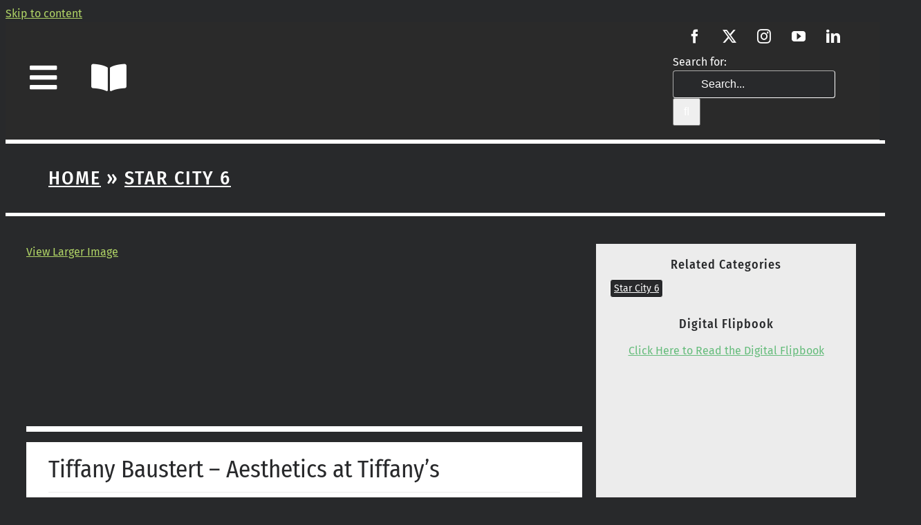

--- FILE ---
content_type: text/html; charset=utf-8
request_url: https://www.google.com/recaptcha/api2/aframe
body_size: 259
content:
<!DOCTYPE HTML><html><head><meta http-equiv="content-type" content="text/html; charset=UTF-8"></head><body><script nonce="4ow8ueL0ZKeXRWhCXALw-Q">/** Anti-fraud and anti-abuse applications only. See google.com/recaptcha */ try{var clients={'sodar':'https://pagead2.googlesyndication.com/pagead/sodar?'};window.addEventListener("message",function(a){try{if(a.source===window.parent){var b=JSON.parse(a.data);var c=clients[b['id']];if(c){var d=document.createElement('img');d.src=c+b['params']+'&rc='+(localStorage.getItem("rc::a")?sessionStorage.getItem("rc::b"):"");window.document.body.appendChild(d);sessionStorage.setItem("rc::e",parseInt(sessionStorage.getItem("rc::e")||0)+1);localStorage.setItem("rc::h",'1768924222331');}}}catch(b){}});window.parent.postMessage("_grecaptcha_ready", "*");}catch(b){}</script></body></html>

--- FILE ---
content_type: text/javascript; charset=utf-8
request_url: https://lb.benchmarkemail.com//code/lbformnew.js?mFcQnoBFKMRWUYzHJk%252BuE8gJdt4KRNs4apWOgg2rT0pDpHhhRSB0ow%253D%253D
body_size: 4262
content:
document.write("<style type=\"text/css\"> .formbox-editor_JRM9J fieldset {border: none;margin: 0;padding: 0 40px;position: relative;} .formbox-editor_JRM9J fieldset > input,.formbox-editor_JRM9J fieldset > textarea,.formbox-editable-field_JRM9J {margin: 10px 0;outline: none;} .spacer-block_JRM9J {min-height: 20px;padding: 10px 0;position: relative;} .spacer-block-line_JRM9J {position: absolute;top: 50%;left: 40px;right: 40px;display: none;border-top-style: solid;} .formbox-editor_JRM9J {margin: 0 auto;padding: 0;text-align: left;width: 100%;box-sizing: border-box;} #formbox_screen_subscribe_JRM9J, #formbox_screen_success_JRM9J {padding: 30px 0;}  .formbox-title_JRM9J, .formbox-text-field_JRM9J {margin-bottom: 0; font-family: Helvetica, Arial, sans-serif; color: #000000; font-size: 14px; } .formbox-title_JRM9J a, .formbox-text-field_JRM9J a  {text-decoration: none;}  .formbox-title_JRM9J p, .formbox-text-field_JRM9J p {margin: 0;margin-bottom: 10px;padding: 0; word-break: break-word;} label.formbox-field-label_JRM9J {font-family: Helvetica, Arial, sans-serif; display: block; margin: 10px 0 0; padding: 0; font-size: 14px; text-align: left;line-height: 100%; color: #000000;} label.formbox-label-wrap_JRM9J {font-family: Helvetica, Arial, sans-serif; display: block; margin: 10px 0 0; padding: 0; font-size: 14px; line-height: 100%; padding-left: 15px; text-indent: -15px; font-style: italic;color: #000000;} label.formbox-label-wrap_JRM9J:last-of-type {margin-bottom: 10px;} label.formbox-label-wrap_JRM9J input[type=checkbox], label.formbox-label-wrap_JRM9J input[type=radio] { width: 13px; height: 13px; padding: 0; margin:0; margin-right: 5px; vertical-align: bottom; position: relative; top: -1px; } select.formbox-field_JRM9J {background-color: #000000; border: 2px solid #f1f2f2; border-radius: 0px; box-sizing: border-box; background-color: #ffffff; font-family: Helvetica, Arial, sans-serif; font-size: 14px; width: 100%; margin: 10px 0; height: auto; padding: 2px 0px;} input.formbox-field_JRM9J {color: #000000; background-color: #ffffff; border: 2px solid #f1f2f2; border-radius:0px; font-family: Helvetica, Arial, sans-serif; font-size: 14px; box-sizing: border-box; padding:15px; width: 100%;} input.formbox-field_JRM9J.text-placeholder {color: #c4c4c4; font-weight: normal; font-style: normal; font-family: Helvetica, Arial, sans-serif; font-size: 14px;} .formbox-field_JRM9J::-webkit-input-placeholder {color: #c4c4c4; font-weight: normal; font-style: normal;opacity: 1;} .formbox-field_JRM9J::-moz-placeholder { color: #c4c4c4; font-weight: normal; font-style: normal;opacity: 1;} .formbox-field_JRM9J:-ms-input-placeholder {color: #c4c4c4; font-weight: normal; font-style: normal; opacity: 1;} .formbox-button_JRM9J {line-height: 100%;  cursor: pointer; margin: 10px 0; } .formbox-button_JRM9J:hover { background-color:#353d41 !important; } .formbox-button_JRM9J:active { background-color:#0d1519 !important; }#popupFormLoader_JRM9J { display: none; position: absolute; bottom: 10px; right: 10px; width: 20px; height: 20px; background-image: url(https://benchmarkemail.com/images/popup-builder/loadingicon.svg); background-position: center center; background-repeat: no-repeat; background-color: rgb(255, 255, 255); background-color: rgba(255, 255, 255, 0.3);  border-radius: 100%; -webkit-animation-name: spin; -webkit-animation-duration: 800ms; -webkit-animation-iteration-count: infinite; -webkit-animation-timing-function: linear; -moz-animation-name: spin; -moz-animation-duration: 800ms; -moz-animation-iteration-count: infinite; -moz-animation-timing-function: linear;-ms-animation-name: spin;-ms-animation-duration: 800ms;-ms-animation-iteration-count: infinite;-ms-animation-timing-function: linear;animation-name: spin;animation-duration: 800ms;animation-iteration-count: infinite;animation-timing-function: linear;}</style>"); document.write("<div id=\"signupFormContainer_JRM9J\"><div id=\"signupFormContent_JRM9J\"><div class=\"formbox-editor_JRM9J\" style=\"background: #ffffff; border-radius:0px; box-sizing: border-box; top: 0px;\"><div id=\"formbox_screen_subscribe_JRM9J\" style=\"display:block;\" name=\"frmLB_JRM9J\"><input type=hidden name=token_JRM9J id=token_JRM9J value=\"mFcQnoBFKMRWUYzHJk%2BuE8gJdt4KRNs4apWOgg2rT0pDpHhhRSB0ow%3D%3D\" /><input type=hidden name=successurl_JRM9J id=successurl_JRM9J value=\"https://lb.benchmarkemail.com/Code/ThankYouOptin?language=\" /><input type=hidden name=errorurl_JRM9J id=errorurl_JRM9J value=\"https://lb.benchmarkemail.com//Code/Error\" /><fieldset class=\"formbox-field_JRM9J\" style=\"text-align: center; padding: 0px 40px;\"><img src=\"https://images.benchmarkemail.com/client1440805/image12317291.png\"  style =\"max-width: 100%;\"></fieldset><fieldset class=\"formbox-field_JRM9J\"><label class=\"formbox-field-label_JRM9J\">First Name</label><input type=text placeholder=\"First Name\" class=\"formbox-field_JRM9J text-placeholder\" onfocus=\"javascript:focusPlaceHolder(this);\" onblur=\"javascript:blurPlaceHolder(this);\" id=\"fldfirstname_JRM9J\" name=\"fldfirstname_JRM9J\" maxlength=100 /></fieldset><fieldset class=\"formbox-field_JRM9J\"><label class=\"formbox-field-label_JRM9J\">Last Name</label><input type=text placeholder=\"Last Name\" class=\"formbox-field_JRM9J text-placeholder\" onfocus=\"javascript:focusPlaceHolder(this);\" onblur=\"javascript:blurPlaceHolder(this);\" id=\"fldlastname_JRM9J\" name=\"fldlastname_JRM9J\" maxlength=100 /></fieldset><fieldset class=\"formbox-field_JRM9J\"><label class=\"formbox-field-label_JRM9J\">Email Address</label><input type=text placeholder=\"Email Address *\" class=\"formbox-field_JRM9J text-placeholder\" onfocus=\"javascript:focusPlaceHolder(this);\" onblur=\"javascript:blurPlaceHolder(this);\" id=\"fldemail_JRM9J\" name=\"fldemail_JRM9J\" maxlength=100 /></fieldset><fieldset class=\"formbox-field_JRM9J\"><label class=\"formbox-field-label_JRM9J\">Company Name</label><input type=text placeholder=\"Company Name\" class=\"formbox-field_JRM9J text-placeholder\" onfocus=\"javascript:focusPlaceHolder(this);\" onblur=\"javascript:blurPlaceHolder(this);\" id=\"fldfield9_JRM9J\" name=\"fldfield9_JRM9J\" maxlength=100 /></fieldset><fieldset style=\"text-align:left;\"><div id=\"btnSubmit_JRM9J\" onClick=\"javascript:return submit_JRM9JClick();\" style=\"word-break: break-all; box-sizing: border-box; text-align:center; display: inline-block;padding-left: 15px; padding-right: 15px;padding-top: 15px; padding-bottom: 15px;background-color:rgb(33, 41, 45); border: rgba(0, 0, 0, 0) solid 0px; border-radius: 2px;font-family :Helvetica, Arial, sans-serif; font-size: 14px;color: rgb(255, 255, 255); line-height: 1; letter-spacing:1pxpx;\" class=\"formbox-button_JRM9J\">Subscribe</div></fieldset></div></div></div></div>");
function CheckField_JRM9J(fldName, frm){var fldObj = document.getElementsByName(fldName);if ( fldObj.length > 1 ) {  for ( var i = 0, l = fldObj.length; i < l; i++ ) {   if ( fldObj[0].type == 'select-one' ) { if( fldObj[i].selected && i==0 && fldObj[i].value == '' ) { return false; }   if ( fldObj[i].selected ) { return true; } }  else { if ( fldObj[i].checked ) { return true; } }; } return false; }  else  { if ( fldObj[0].type == "checkbox" ) { return ( fldObj[0].checked ); }  else if ( fldObj[0].type == "radio" ) { return ( fldObj[0].checked ); }  else { fldObj[0].focus(); return (fldObj[0].value.length > 0); }} }
function rmspaces(x) {var leftx = 0;var rightx = x.length -1;while ( x.charAt(leftx) == ' ') { leftx++; }while ( x.charAt(rightx) == ' ') { --rightx; }var q = x.substr(leftx,rightx-leftx + 1);if ( (leftx == x.length) && (rightx == -1) ) { q =''; } return(q); }

function checkfield(data) {if (rmspaces(data) == ""){return false;}else {return true;}}

function isemail(data) {var flag = false;if (  data.indexOf("@",0)  == -1 || data.indexOf("\\",0)  != -1 ||data.indexOf("/",0)  != -1 ||!checkfield(data) ||  data.indexOf(".",0)  == -1  ||  data.indexOf("@")  == 0 ||data.lastIndexOf(".") < data.lastIndexOf("@") ||data.lastIndexOf(".") == (data.length - 1)   ||data.lastIndexOf("@") !=   data.indexOf("@") ||data.indexOf(",",0)  != -1 ||data.indexOf(":",0)  != -1 ||data.indexOf(";",0)  != -1  ) {return flag;} else {var temp = rmspaces(data);if (temp.indexOf(' ',0) != -1) { flag = true; }var d3 = temp.lastIndexOf('.') + 4;var d4 = temp.substring(0,d3);var e2 = temp.length  -  temp.lastIndexOf('.')  - 1;var i1 = temp.indexOf('@');if (  (temp.charAt(i1+1) == '.') || ( e2 < 1 ) ) { flag = true; }return !flag;}}

function focusPlaceHolder(obj) { 
obj.className = "formbox-field_JRM9J"; }
function blurPlaceHolder(obj) { 
if ( obj.value == '' ) { obj.className = "formbox-field_JRM9J text-placeholder"; } } 
function isValidDate(year, month, day) { 
if (year.toString() == '' || month.toString() == '' || day.toString() == '') { return false;} try { year = parseInt(year); month = parseInt(month); day = parseInt(day); } catch (e) { return false;} var d = new Date(year, month - 1, day, 0, 0, 0, 0); return (!isNaN(d) && (d.getDate() == day && d.getMonth() + 1 == month && d.getFullYear() == year));}var submitButton_JRM9J = document.getElementById("btnSubmit_JRM9J");
var subscribeScreen_JRM9J = document.getElementById("formbox_screen_subscribe_JRM9J");
var signupFormContainer_JRM9J = document.getElementById("signupFormContainer_JRM9J");
var signupFormLoader_JRM9J = document.getElementById("popupFormLoader_JRM9J");
function submit_JRM9JClick(){
 var retVal = true; var contentdata = ""; var frm = document.getElementById("formbox_screen_subscribe_JRM9J");if ( !isemail(document.getElementsByName("fldemail_JRM9J")[0].value) ) { 
   alert("Please enter the Email Address");
document.getElementById("fldemail_JRM9J").focus(); retVal = false;} if ( retVal == true ) {var frm = "_JRM9J"; var f = document.createElement("form"); f.setAttribute('accept-charset', "UTF-8");  f.setAttribute('method', "post"); f.setAttribute('action', "https://lb.benchmarkemail.com//code/lbform"); var elms = document.getElementsByName("frmLB" + frm)[0].getElementsByTagName("*");var ty = ""; for (var ei = 0; ei < elms.length; ei++) {ty = elms[ei].type; if (ty == "hidden" || ty == "text" || (ty == "checkbox" && elms[ei].checked) || (ty == "radio" && elms[ei].checked) || ty == "textarea" || ty == "select-one" || ty == "button") {elm = elms[ei]; if(elm.id != "") { var i = document.createElement("input"); i.type = "hidden"; i.name = elm.name.replace("_JRM9J", ""); i.id = elm.id; i.value = elm.value; f.appendChild(i); } } } document.getElementsByTagName('body')[0].appendChild(f);f.submit(); }
if(isemail(document.getElementById("fldemail_JRM9J").value) && window && window.JB_TRACKER && typeof window.JB_TRACKER.jbSubmitForm === 'function') { 
 window.JB_TRACKER.jbSubmitForm({ 
 email: document.getElementById("fldemail_JRM9J").value, didSubmit: true 
 }); 
 }

return retVal;}  var bmePopupFormViewed_JRM9J = localStorage.getItem('bmePopupFormSignedUp1675309'); 
  if ( bmePopupFormViewed_JRM9J != 'true') {
  } 
function debounce_JRM9J(func, wait, immediate) {
var timeout;
return function() {
var context = this, args = arguments;
var later = function() {timeout = null; if (!immediate) func.apply(context, args); };
var callNow = immediate && !timeout; clearTimeout(timeout); timeout = setTimeout(later, wait); if (callNow) func.apply(context, args); };
};
var hasVerticalCenter_JRM9J = document.getElementsByClassName('position-centered');
function verticalCenter_JRM9J(element) { if(element) { element.style.opacity = 0;  element.style.display = 'block';  }
setTimeout(function () { if (hasVerticalCenter_JRM9J.length > 0) { var windowHeight = Math.max(document.documentElement.clientHeight, window.innerHeight || 0); 
 var formElement_JRM9J = document.getElementsByClassName('formbox-editor_JRM9J')[0]; var formHeight_JRM9J = formElement_JRM9J.clientHeight; 
 if (formHeight_JRM9J < windowHeight) { var newPosition = 0; newPosition = (windowHeight - formHeight_JRM9J) / 2; formElement_JRM9J.style.top = newPosition + 'px'; } else { formElement_JRM9J.style.top = '0px'; } }
if(element) { element.style.opacity = 1;  }
 }, 100);
}
if (hasVerticalCenter_JRM9J.length > 0) { var resizeEvent_JRM9J = debounce_JRM9J(function() { verticalCenter_JRM9J(); }, 250); window.addEventListener('resize', resizeEvent_JRM9J); } 

